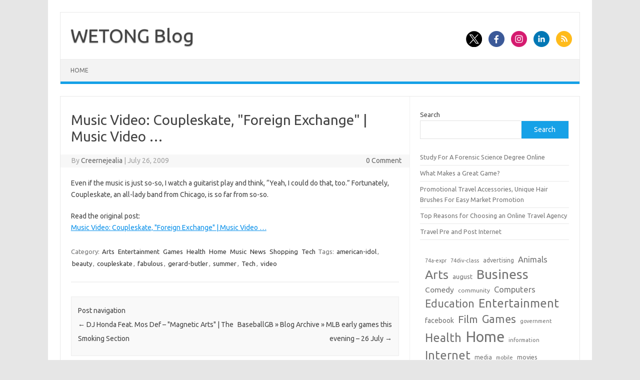

--- FILE ---
content_type: text/html; charset=UTF-8
request_url: https://www.phptop.cn/archives/2795/
body_size: 9246
content:
<!DOCTYPE html>
<!--[if IE 7]>
<html class="ie ie7" lang="en-US">
<![endif]-->
<!--[if IE 8]>
<html class="ie ie8" lang="en-US">
<![endif]-->
<!--[if !(IE 7) | !(IE 8)  ]><!-->
<html lang="en-US">
<!--<![endif]-->
<head>
<meta charset="UTF-8">
<meta name="viewport" content="width=device-width, initial-scale=1">
<link rel="profile" href="http://gmpg.org/xfn/11">
<link rel="pingback" href="https://www.phptop.cn/xmlrpc.php" />
<!--[if lt IE 9]>
<script src="https://www.phptop.cn/wp-content/themes/iconic-one/js/html5.js" type="text/javascript"></script>
<![endif]-->
<title>Music Video: Coupleskate, &quot;Foreign Exchange&quot; | Music Video &#8230; &#8211; WETONG Blog</title>
<meta name='robots' content='max-image-preview:large' />
	<style>img:is([sizes="auto" i], [sizes^="auto," i]) { contain-intrinsic-size: 3000px 1500px }</style>
	<link rel='dns-prefetch' href='//fonts.googleapis.com' />
<link rel="alternate" type="application/rss+xml" title="WETONG Blog &raquo; Feed" href="https://www.phptop.cn/feed/" />
<link rel="alternate" type="application/rss+xml" title="WETONG Blog &raquo; Comments Feed" href="https://www.phptop.cn/comments/feed/" />
<script type="text/javascript">
/* <![CDATA[ */
window._wpemojiSettings = {"baseUrl":"https:\/\/s.w.org\/images\/core\/emoji\/16.0.1\/72x72\/","ext":".png","svgUrl":"https:\/\/s.w.org\/images\/core\/emoji\/16.0.1\/svg\/","svgExt":".svg","source":{"concatemoji":"https:\/\/www.phptop.cn\/wp-includes\/js\/wp-emoji-release.min.js?ver=6.8.3"}};
/*! This file is auto-generated */
!function(s,n){var o,i,e;function c(e){try{var t={supportTests:e,timestamp:(new Date).valueOf()};sessionStorage.setItem(o,JSON.stringify(t))}catch(e){}}function p(e,t,n){e.clearRect(0,0,e.canvas.width,e.canvas.height),e.fillText(t,0,0);var t=new Uint32Array(e.getImageData(0,0,e.canvas.width,e.canvas.height).data),a=(e.clearRect(0,0,e.canvas.width,e.canvas.height),e.fillText(n,0,0),new Uint32Array(e.getImageData(0,0,e.canvas.width,e.canvas.height).data));return t.every(function(e,t){return e===a[t]})}function u(e,t){e.clearRect(0,0,e.canvas.width,e.canvas.height),e.fillText(t,0,0);for(var n=e.getImageData(16,16,1,1),a=0;a<n.data.length;a++)if(0!==n.data[a])return!1;return!0}function f(e,t,n,a){switch(t){case"flag":return n(e,"\ud83c\udff3\ufe0f\u200d\u26a7\ufe0f","\ud83c\udff3\ufe0f\u200b\u26a7\ufe0f")?!1:!n(e,"\ud83c\udde8\ud83c\uddf6","\ud83c\udde8\u200b\ud83c\uddf6")&&!n(e,"\ud83c\udff4\udb40\udc67\udb40\udc62\udb40\udc65\udb40\udc6e\udb40\udc67\udb40\udc7f","\ud83c\udff4\u200b\udb40\udc67\u200b\udb40\udc62\u200b\udb40\udc65\u200b\udb40\udc6e\u200b\udb40\udc67\u200b\udb40\udc7f");case"emoji":return!a(e,"\ud83e\udedf")}return!1}function g(e,t,n,a){var r="undefined"!=typeof WorkerGlobalScope&&self instanceof WorkerGlobalScope?new OffscreenCanvas(300,150):s.createElement("canvas"),o=r.getContext("2d",{willReadFrequently:!0}),i=(o.textBaseline="top",o.font="600 32px Arial",{});return e.forEach(function(e){i[e]=t(o,e,n,a)}),i}function t(e){var t=s.createElement("script");t.src=e,t.defer=!0,s.head.appendChild(t)}"undefined"!=typeof Promise&&(o="wpEmojiSettingsSupports",i=["flag","emoji"],n.supports={everything:!0,everythingExceptFlag:!0},e=new Promise(function(e){s.addEventListener("DOMContentLoaded",e,{once:!0})}),new Promise(function(t){var n=function(){try{var e=JSON.parse(sessionStorage.getItem(o));if("object"==typeof e&&"number"==typeof e.timestamp&&(new Date).valueOf()<e.timestamp+604800&&"object"==typeof e.supportTests)return e.supportTests}catch(e){}return null}();if(!n){if("undefined"!=typeof Worker&&"undefined"!=typeof OffscreenCanvas&&"undefined"!=typeof URL&&URL.createObjectURL&&"undefined"!=typeof Blob)try{var e="postMessage("+g.toString()+"("+[JSON.stringify(i),f.toString(),p.toString(),u.toString()].join(",")+"));",a=new Blob([e],{type:"text/javascript"}),r=new Worker(URL.createObjectURL(a),{name:"wpTestEmojiSupports"});return void(r.onmessage=function(e){c(n=e.data),r.terminate(),t(n)})}catch(e){}c(n=g(i,f,p,u))}t(n)}).then(function(e){for(var t in e)n.supports[t]=e[t],n.supports.everything=n.supports.everything&&n.supports[t],"flag"!==t&&(n.supports.everythingExceptFlag=n.supports.everythingExceptFlag&&n.supports[t]);n.supports.everythingExceptFlag=n.supports.everythingExceptFlag&&!n.supports.flag,n.DOMReady=!1,n.readyCallback=function(){n.DOMReady=!0}}).then(function(){return e}).then(function(){var e;n.supports.everything||(n.readyCallback(),(e=n.source||{}).concatemoji?t(e.concatemoji):e.wpemoji&&e.twemoji&&(t(e.twemoji),t(e.wpemoji)))}))}((window,document),window._wpemojiSettings);
/* ]]> */
</script>
<style id='wp-emoji-styles-inline-css' type='text/css'>

	img.wp-smiley, img.emoji {
		display: inline !important;
		border: none !important;
		box-shadow: none !important;
		height: 1em !important;
		width: 1em !important;
		margin: 0 0.07em !important;
		vertical-align: -0.1em !important;
		background: none !important;
		padding: 0 !important;
	}
</style>
<link rel='stylesheet' id='wp-block-library-css' href='https://www.phptop.cn/wp-includes/css/dist/block-library/style.min.css?ver=6.8.3' type='text/css' media='all' />
<style id='classic-theme-styles-inline-css' type='text/css'>
/*! This file is auto-generated */
.wp-block-button__link{color:#fff;background-color:#32373c;border-radius:9999px;box-shadow:none;text-decoration:none;padding:calc(.667em + 2px) calc(1.333em + 2px);font-size:1.125em}.wp-block-file__button{background:#32373c;color:#fff;text-decoration:none}
</style>
<style id='global-styles-inline-css' type='text/css'>
:root{--wp--preset--aspect-ratio--square: 1;--wp--preset--aspect-ratio--4-3: 4/3;--wp--preset--aspect-ratio--3-4: 3/4;--wp--preset--aspect-ratio--3-2: 3/2;--wp--preset--aspect-ratio--2-3: 2/3;--wp--preset--aspect-ratio--16-9: 16/9;--wp--preset--aspect-ratio--9-16: 9/16;--wp--preset--color--black: #000000;--wp--preset--color--cyan-bluish-gray: #abb8c3;--wp--preset--color--white: #ffffff;--wp--preset--color--pale-pink: #f78da7;--wp--preset--color--vivid-red: #cf2e2e;--wp--preset--color--luminous-vivid-orange: #ff6900;--wp--preset--color--luminous-vivid-amber: #fcb900;--wp--preset--color--light-green-cyan: #7bdcb5;--wp--preset--color--vivid-green-cyan: #00d084;--wp--preset--color--pale-cyan-blue: #8ed1fc;--wp--preset--color--vivid-cyan-blue: #0693e3;--wp--preset--color--vivid-purple: #9b51e0;--wp--preset--gradient--vivid-cyan-blue-to-vivid-purple: linear-gradient(135deg,rgba(6,147,227,1) 0%,rgb(155,81,224) 100%);--wp--preset--gradient--light-green-cyan-to-vivid-green-cyan: linear-gradient(135deg,rgb(122,220,180) 0%,rgb(0,208,130) 100%);--wp--preset--gradient--luminous-vivid-amber-to-luminous-vivid-orange: linear-gradient(135deg,rgba(252,185,0,1) 0%,rgba(255,105,0,1) 100%);--wp--preset--gradient--luminous-vivid-orange-to-vivid-red: linear-gradient(135deg,rgba(255,105,0,1) 0%,rgb(207,46,46) 100%);--wp--preset--gradient--very-light-gray-to-cyan-bluish-gray: linear-gradient(135deg,rgb(238,238,238) 0%,rgb(169,184,195) 100%);--wp--preset--gradient--cool-to-warm-spectrum: linear-gradient(135deg,rgb(74,234,220) 0%,rgb(151,120,209) 20%,rgb(207,42,186) 40%,rgb(238,44,130) 60%,rgb(251,105,98) 80%,rgb(254,248,76) 100%);--wp--preset--gradient--blush-light-purple: linear-gradient(135deg,rgb(255,206,236) 0%,rgb(152,150,240) 100%);--wp--preset--gradient--blush-bordeaux: linear-gradient(135deg,rgb(254,205,165) 0%,rgb(254,45,45) 50%,rgb(107,0,62) 100%);--wp--preset--gradient--luminous-dusk: linear-gradient(135deg,rgb(255,203,112) 0%,rgb(199,81,192) 50%,rgb(65,88,208) 100%);--wp--preset--gradient--pale-ocean: linear-gradient(135deg,rgb(255,245,203) 0%,rgb(182,227,212) 50%,rgb(51,167,181) 100%);--wp--preset--gradient--electric-grass: linear-gradient(135deg,rgb(202,248,128) 0%,rgb(113,206,126) 100%);--wp--preset--gradient--midnight: linear-gradient(135deg,rgb(2,3,129) 0%,rgb(40,116,252) 100%);--wp--preset--font-size--small: 13px;--wp--preset--font-size--medium: 20px;--wp--preset--font-size--large: 36px;--wp--preset--font-size--x-large: 42px;--wp--preset--spacing--20: 0.44rem;--wp--preset--spacing--30: 0.67rem;--wp--preset--spacing--40: 1rem;--wp--preset--spacing--50: 1.5rem;--wp--preset--spacing--60: 2.25rem;--wp--preset--spacing--70: 3.38rem;--wp--preset--spacing--80: 5.06rem;--wp--preset--shadow--natural: 6px 6px 9px rgba(0, 0, 0, 0.2);--wp--preset--shadow--deep: 12px 12px 50px rgba(0, 0, 0, 0.4);--wp--preset--shadow--sharp: 6px 6px 0px rgba(0, 0, 0, 0.2);--wp--preset--shadow--outlined: 6px 6px 0px -3px rgba(255, 255, 255, 1), 6px 6px rgba(0, 0, 0, 1);--wp--preset--shadow--crisp: 6px 6px 0px rgba(0, 0, 0, 1);}:where(.is-layout-flex){gap: 0.5em;}:where(.is-layout-grid){gap: 0.5em;}body .is-layout-flex{display: flex;}.is-layout-flex{flex-wrap: wrap;align-items: center;}.is-layout-flex > :is(*, div){margin: 0;}body .is-layout-grid{display: grid;}.is-layout-grid > :is(*, div){margin: 0;}:where(.wp-block-columns.is-layout-flex){gap: 2em;}:where(.wp-block-columns.is-layout-grid){gap: 2em;}:where(.wp-block-post-template.is-layout-flex){gap: 1.25em;}:where(.wp-block-post-template.is-layout-grid){gap: 1.25em;}.has-black-color{color: var(--wp--preset--color--black) !important;}.has-cyan-bluish-gray-color{color: var(--wp--preset--color--cyan-bluish-gray) !important;}.has-white-color{color: var(--wp--preset--color--white) !important;}.has-pale-pink-color{color: var(--wp--preset--color--pale-pink) !important;}.has-vivid-red-color{color: var(--wp--preset--color--vivid-red) !important;}.has-luminous-vivid-orange-color{color: var(--wp--preset--color--luminous-vivid-orange) !important;}.has-luminous-vivid-amber-color{color: var(--wp--preset--color--luminous-vivid-amber) !important;}.has-light-green-cyan-color{color: var(--wp--preset--color--light-green-cyan) !important;}.has-vivid-green-cyan-color{color: var(--wp--preset--color--vivid-green-cyan) !important;}.has-pale-cyan-blue-color{color: var(--wp--preset--color--pale-cyan-blue) !important;}.has-vivid-cyan-blue-color{color: var(--wp--preset--color--vivid-cyan-blue) !important;}.has-vivid-purple-color{color: var(--wp--preset--color--vivid-purple) !important;}.has-black-background-color{background-color: var(--wp--preset--color--black) !important;}.has-cyan-bluish-gray-background-color{background-color: var(--wp--preset--color--cyan-bluish-gray) !important;}.has-white-background-color{background-color: var(--wp--preset--color--white) !important;}.has-pale-pink-background-color{background-color: var(--wp--preset--color--pale-pink) !important;}.has-vivid-red-background-color{background-color: var(--wp--preset--color--vivid-red) !important;}.has-luminous-vivid-orange-background-color{background-color: var(--wp--preset--color--luminous-vivid-orange) !important;}.has-luminous-vivid-amber-background-color{background-color: var(--wp--preset--color--luminous-vivid-amber) !important;}.has-light-green-cyan-background-color{background-color: var(--wp--preset--color--light-green-cyan) !important;}.has-vivid-green-cyan-background-color{background-color: var(--wp--preset--color--vivid-green-cyan) !important;}.has-pale-cyan-blue-background-color{background-color: var(--wp--preset--color--pale-cyan-blue) !important;}.has-vivid-cyan-blue-background-color{background-color: var(--wp--preset--color--vivid-cyan-blue) !important;}.has-vivid-purple-background-color{background-color: var(--wp--preset--color--vivid-purple) !important;}.has-black-border-color{border-color: var(--wp--preset--color--black) !important;}.has-cyan-bluish-gray-border-color{border-color: var(--wp--preset--color--cyan-bluish-gray) !important;}.has-white-border-color{border-color: var(--wp--preset--color--white) !important;}.has-pale-pink-border-color{border-color: var(--wp--preset--color--pale-pink) !important;}.has-vivid-red-border-color{border-color: var(--wp--preset--color--vivid-red) !important;}.has-luminous-vivid-orange-border-color{border-color: var(--wp--preset--color--luminous-vivid-orange) !important;}.has-luminous-vivid-amber-border-color{border-color: var(--wp--preset--color--luminous-vivid-amber) !important;}.has-light-green-cyan-border-color{border-color: var(--wp--preset--color--light-green-cyan) !important;}.has-vivid-green-cyan-border-color{border-color: var(--wp--preset--color--vivid-green-cyan) !important;}.has-pale-cyan-blue-border-color{border-color: var(--wp--preset--color--pale-cyan-blue) !important;}.has-vivid-cyan-blue-border-color{border-color: var(--wp--preset--color--vivid-cyan-blue) !important;}.has-vivid-purple-border-color{border-color: var(--wp--preset--color--vivid-purple) !important;}.has-vivid-cyan-blue-to-vivid-purple-gradient-background{background: var(--wp--preset--gradient--vivid-cyan-blue-to-vivid-purple) !important;}.has-light-green-cyan-to-vivid-green-cyan-gradient-background{background: var(--wp--preset--gradient--light-green-cyan-to-vivid-green-cyan) !important;}.has-luminous-vivid-amber-to-luminous-vivid-orange-gradient-background{background: var(--wp--preset--gradient--luminous-vivid-amber-to-luminous-vivid-orange) !important;}.has-luminous-vivid-orange-to-vivid-red-gradient-background{background: var(--wp--preset--gradient--luminous-vivid-orange-to-vivid-red) !important;}.has-very-light-gray-to-cyan-bluish-gray-gradient-background{background: var(--wp--preset--gradient--very-light-gray-to-cyan-bluish-gray) !important;}.has-cool-to-warm-spectrum-gradient-background{background: var(--wp--preset--gradient--cool-to-warm-spectrum) !important;}.has-blush-light-purple-gradient-background{background: var(--wp--preset--gradient--blush-light-purple) !important;}.has-blush-bordeaux-gradient-background{background: var(--wp--preset--gradient--blush-bordeaux) !important;}.has-luminous-dusk-gradient-background{background: var(--wp--preset--gradient--luminous-dusk) !important;}.has-pale-ocean-gradient-background{background: var(--wp--preset--gradient--pale-ocean) !important;}.has-electric-grass-gradient-background{background: var(--wp--preset--gradient--electric-grass) !important;}.has-midnight-gradient-background{background: var(--wp--preset--gradient--midnight) !important;}.has-small-font-size{font-size: var(--wp--preset--font-size--small) !important;}.has-medium-font-size{font-size: var(--wp--preset--font-size--medium) !important;}.has-large-font-size{font-size: var(--wp--preset--font-size--large) !important;}.has-x-large-font-size{font-size: var(--wp--preset--font-size--x-large) !important;}
:where(.wp-block-post-template.is-layout-flex){gap: 1.25em;}:where(.wp-block-post-template.is-layout-grid){gap: 1.25em;}
:where(.wp-block-columns.is-layout-flex){gap: 2em;}:where(.wp-block-columns.is-layout-grid){gap: 2em;}
:root :where(.wp-block-pullquote){font-size: 1.5em;line-height: 1.6;}
</style>
<link rel='stylesheet' id='themonic-fonts-css' href='https://fonts.googleapis.com/css?family=Ubuntu%3A400%2C700&#038;subset=latin%2Clatin-ext' type='text/css' media='all' />
<link rel='stylesheet' id='themonic-style-css' href='https://www.phptop.cn/wp-content/themes/iconic-one/style.css?ver=2.4' type='text/css' media='all' />
<link rel='stylesheet' id='custom-style-css' href='https://www.phptop.cn/wp-content/themes/iconic-one/custom.css?ver=6.8.3' type='text/css' media='all' />
<!--[if lt IE 9]>
<link rel='stylesheet' id='themonic-ie-css' href='https://www.phptop.cn/wp-content/themes/iconic-one/css/ie.css?ver=20130305' type='text/css' media='all' />
<![endif]-->
<link rel="https://api.w.org/" href="https://www.phptop.cn/wp-json/" /><link rel="alternate" title="JSON" type="application/json" href="https://www.phptop.cn/wp-json/wp/v2/posts/2795" /><link rel="EditURI" type="application/rsd+xml" title="RSD" href="https://www.phptop.cn/xmlrpc.php?rsd" />
<meta name="generator" content="WordPress 6.8.3" />
<link rel="canonical" href="https://www.phptop.cn/archives/2795/" />
<link rel='shortlink' href='https://www.phptop.cn/?p=2795' />
<link rel="alternate" title="oEmbed (JSON)" type="application/json+oembed" href="https://www.phptop.cn/wp-json/oembed/1.0/embed?url=https%3A%2F%2Fwww.phptop.cn%2Farchives%2F2795%2F" />
<link rel="alternate" title="oEmbed (XML)" type="text/xml+oembed" href="https://www.phptop.cn/wp-json/oembed/1.0/embed?url=https%3A%2F%2Fwww.phptop.cn%2Farchives%2F2795%2F&#038;format=xml" />
		<style type="text/css" id="wp-custom-css">
			ul.xoxo.blogroll li {
    display: inline-block;
    margin-right: 15px;
}		</style>
		</head>
<body class="wp-singular post-template-default single single-post postid-2795 single-format-standard wp-theme-iconic-one custom-font-enabled">
<div id="page" class="site">
	<a class="skip-link screen-reader-text" href="#main" title="Skip to content">Skip to content</a>
	<header id="masthead" class="site-header" role="banner">
					<div class="io-title-description">
			<a href="https://www.phptop.cn/" title="WETONG Blog" rel="home">WETONG Blog</a>
				<br .../> 
						</div>
								<div class="socialmedia">
							<a href="https://x.com/zxcprint" target="_blank"><img src="https://www.phptop.cn/wp-content/themes/iconic-one/img/twitter.png" alt="Follow us on Twitter"/></a> 
											<a href="https://www.facebook.com/zxcprint" target="_blank"><img src="https://www.phptop.cn/wp-content/themes/iconic-one/img/facebook.png" alt="Follow us on Facebook"/></a>
											<a href="https://www.instagram.com/zxcprint/" rel="author" target="_blank"><img src="https://www.phptop.cn/wp-content/themes/iconic-one/img/instagram.png" alt="Follow us on Instagram"/></a>
											<a href="https://www.linkedin.com/company/zxcprint" rel="author" target="_blank"><img src="https://www.phptop.cn/wp-content/themes/iconic-one/img/linkedin.png" alt="Follow us on LinkedIn"/></a>
									<a class="rss" href="https://zxcprint.wordpress.com/" target="_blank"><img src="https://www.phptop.cn/wp-content/themes/iconic-one/img/rss.png" alt="Follow us on rss"/></a>			
					</div>
					
		
		<nav id="site-navigation" class="themonic-nav" role="navigation">
		<button class="menu-toggle" aria-controls="menu-top" aria-expanded="false">Menu<label class="iomenu">
  <div class="iolines"></div>
  <div class="iolines"></div>
  <div class="iolines"></div>
</label></button>
			<ul id="menu-top" class="nav-menu"><li ><a href="https://www.phptop.cn/">Home</a></li></ul>
		</nav><!-- #site-navigation -->
		<div class="clear"></div>
	</header><!-- #masthead -->
<div id="main" class="wrapper">	<div id="primary" class="site-content">
		<div id="content" role="main">

			
				
	<article id="post-2795" class="post-2795 post type-post status-publish format-standard hentry category-arts category-entertainment category-games category-health category-home category-music category-news category-shopping category-tech tag-american-idol tag-beauty tag-coupleskate tag-fabulous tag-gerard-butler tag-summer tag-tech tag-video">
				<header class="entry-header">
						<h1 class="entry-title">Music Video: Coupleskate, &quot;Foreign Exchange&quot; | Music Video &#8230;</h1>
									
		<div class="below-title-meta">
		<div class="adt">
		By        <span class="vcard author">
			<span class="fn"><a href="https://www.phptop.cn/archives/author/creernejealia/" title="Posts by Creernejealia" rel="author">Creernejealia</a></span>
        </span>
        <span class="meta-sep">|</span> 
				
				<span class="date updated">July 26, 2009</span>
				 
        </div>
		<div class="adt-comment">
		<a class="link-comments" href="https://www.phptop.cn/archives/2795/#respond">0 Comment</a> 
        </div>       
		</div><!-- below title meta end -->
			
						
		</header><!-- .entry-header -->

							<div class="entry-content">
												<p>Even if the music is just so-so, I watch a guitarist play and think, “Yeah, I could do that, too.” Fortunately, Coupleskate, an all-lady band from Chicago, is so far from so-so. </p>
<p>Read the original post: <br />
<a target="_blank" href="http://www.buzzsugar.com/3558964" title="Music Video: Coupleskate, &quot;Foreign Exchange&quot; | Music Video ...">Music Video: Coupleskate, &quot;Foreign Exchange&quot; | Music Video &#8230;</a></p>
											</div><!-- .entry-content -->
		
	<footer class="entry-meta">
					<span>Category: <a href="https://www.phptop.cn/archives/category/arts/" rel="category tag">Arts</a> <a href="https://www.phptop.cn/archives/category/entertainment/" rel="category tag">Entertainment</a> <a href="https://www.phptop.cn/archives/category/games/" rel="category tag">Games</a> <a href="https://www.phptop.cn/archives/category/health/" rel="category tag">Health</a> <a href="https://www.phptop.cn/archives/category/home/" rel="category tag">Home</a> <a href="https://www.phptop.cn/archives/category/music/" rel="category tag">Music</a> <a href="https://www.phptop.cn/archives/category/news/" rel="category tag">News</a> <a href="https://www.phptop.cn/archives/category/shopping/" rel="category tag">Shopping</a> <a href="https://www.phptop.cn/archives/category/tech/" rel="category tag">Tech</a></span>
								<span>Tags: <a href="https://www.phptop.cn/archives/tag/american-idol/" rel="tag">american-idol</a>, <a href="https://www.phptop.cn/archives/tag/beauty/" rel="tag">beauty</a>, <a href="https://www.phptop.cn/archives/tag/coupleskate/" rel="tag">coupleskate</a>, <a href="https://www.phptop.cn/archives/tag/fabulous/" rel="tag">fabulous</a>, <a href="https://www.phptop.cn/archives/tag/gerard-butler/" rel="tag">gerard-butler</a>, <a href="https://www.phptop.cn/archives/tag/summer/" rel="tag">summer</a>, <a href="https://www.phptop.cn/archives/tag/tech/" rel="tag">Tech</a>, <a href="https://www.phptop.cn/archives/tag/video/" rel="tag">video</a></span>
			
           						</footer><!-- .entry-meta -->
	</article><!-- #post -->
				<nav class="nav-single">
					<div class="assistive-text">Post navigation</div>
					<span class="nav-previous"><a href="https://www.phptop.cn/archives/2653/" rel="prev"><span class="meta-nav">&larr;</span> DJ Honda Feat. Mos Def &#8211; &quot;Magnetic Arts&quot; | The Smoking Section</a></span>
					<span class="nav-next"><a href="https://www.phptop.cn/archives/2779/" rel="next">BaseballGB » Blog Archive » MLB early games this evening &#8211; 26 July <span class="meta-nav">&rarr;</span></a></span>
				</nav><!-- .nav-single -->

				
<div id="comments" class="comments-area">

	
	
	
</div><!-- #comments .comments-area -->
			
		</div><!-- #content -->
	</div><!-- #primary -->


			<div id="secondary" class="widget-area" role="complementary">
			<aside id="block-4" class="widget widget_block widget_search"><form role="search" method="get" action="https://www.phptop.cn/" class="wp-block-search__button-outside wp-block-search__text-button wp-block-search"    ><label class="wp-block-search__label" for="wp-block-search__input-1" >Search</label><div class="wp-block-search__inside-wrapper " ><input class="wp-block-search__input" id="wp-block-search__input-1" placeholder="" value="" type="search" name="s" required /><button aria-label="Search" class="wp-block-search__button wp-element-button" type="submit" >Search</button></div></form></aside><aside id="block-6" class="widget widget_block widget_recent_entries"><ul class="wp-block-latest-posts__list wp-block-latest-posts"><li><a class="wp-block-latest-posts__post-title" href="https://www.phptop.cn/archives/26216/">Study For A Forensic Science Degree Online</a></li>
<li><a class="wp-block-latest-posts__post-title" href="https://www.phptop.cn/archives/26338/">What Makes a Great Game?</a></li>
<li><a class="wp-block-latest-posts__post-title" href="https://www.phptop.cn/archives/26472/">Promotional Travel Accessories, Unique Hair Brushes For Easy Market Promotion</a></li>
<li><a class="wp-block-latest-posts__post-title" href="https://www.phptop.cn/archives/26476/">Top Reasons for Choosing an Online Travel Agency</a></li>
<li><a class="wp-block-latest-posts__post-title" href="https://www.phptop.cn/archives/26448/">Travel Pre and Post Internet</a></li>
</ul></aside><aside id="block-7" class="widget widget_block widget_tag_cloud"><p class="wp-block-tag-cloud"><a href="https://www.phptop.cn/archives/tag/74a-expr/" class="tag-cloud-link tag-link-900 tag-link-position-1" style="font-size: 8pt;" aria-label="74a-expr (204 items)">74a-expr</a>
<a href="https://www.phptop.cn/archives/tag/74div-class/" class="tag-cloud-link tag-link-1295 tag-link-position-2" style="font-size: 8.448pt;" aria-label="74div-class (221 items)">74div-class</a>
<a href="https://www.phptop.cn/archives/tag/advertising/" class="tag-cloud-link tag-link-29534 tag-link-position-3" style="font-size: 9.008pt;" aria-label="advertising (248 items)">advertising</a>
<a href="https://www.phptop.cn/archives/tag/animals/" class="tag-cloud-link tag-link-29533 tag-link-position-4" style="font-size: 12.368pt;" aria-label="Animals (502 items)">Animals</a>
<a href="https://www.phptop.cn/archives/tag/arts/" class="tag-cloud-link tag-link-29505 tag-link-position-5" style="font-size: 18.528pt;" aria-label="Arts (1,760 items)">Arts</a>
<a href="https://www.phptop.cn/archives/tag/august/" class="tag-cloud-link tag-link-1080 tag-link-position-6" style="font-size: 9.792pt;" aria-label="august (294 items)">august</a>
<a href="https://www.phptop.cn/archives/tag/business/" class="tag-cloud-link tag-link-29506 tag-link-position-7" style="font-size: 19.536pt;" aria-label="Business (2,208 items)">Business</a>
<a href="https://www.phptop.cn/archives/tag/comedy/" class="tag-cloud-link tag-link-29523 tag-link-position-8" style="font-size: 11.696pt;" aria-label="Comedy (439 items)">Comedy</a>
<a href="https://www.phptop.cn/archives/tag/community/" class="tag-cloud-link tag-link-784 tag-link-position-9" style="font-size: 8.896pt;" aria-label="community (246 items)">community</a>
<a href="https://www.phptop.cn/archives/tag/computers/" class="tag-cloud-link tag-link-29507 tag-link-position-10" style="font-size: 12.592pt;" aria-label="Computers (520 items)">Computers</a>
<a href="https://www.phptop.cn/archives/tag/education/" class="tag-cloud-link tag-link-29526 tag-link-position-11" style="font-size: 16.176pt;" aria-label="Education (1,093 items)">Education</a>
<a href="https://www.phptop.cn/archives/tag/entertainment/" class="tag-cloud-link tag-link-29508 tag-link-position-12" style="font-size: 17.744pt;" aria-label="Entertainment (1,505 items)">Entertainment</a>
<a href="https://www.phptop.cn/archives/tag/facebook/" class="tag-cloud-link tag-link-1476 tag-link-position-13" style="font-size: 10.464pt;" aria-label="facebook (336 items)">facebook</a>
<a href="https://www.phptop.cn/archives/tag/film/" class="tag-cloud-link tag-link-29525 tag-link-position-14" style="font-size: 15.728pt;" aria-label="Film (996 items)">Film</a>
<a href="https://www.phptop.cn/archives/tag/games/" class="tag-cloud-link tag-link-29509 tag-link-position-15" style="font-size: 16.288pt;" aria-label="Games (1,112 items)">Games</a>
<a href="https://www.phptop.cn/archives/tag/government/" class="tag-cloud-link tag-link-1393 tag-link-position-16" style="font-size: 8.112pt;" aria-label="government (209 items)">government</a>
<a href="https://www.phptop.cn/archives/tag/health/" class="tag-cloud-link tag-link-29510 tag-link-position-17" style="font-size: 17.632pt;" aria-label="Health (1,484 items)">Health</a>
<a href="https://www.phptop.cn/archives/tag/home/" class="tag-cloud-link tag-link-29511 tag-link-position-18" style="font-size: 22pt;" aria-label="Home (3,651 items)">Home</a>
<a href="https://www.phptop.cn/archives/tag/information/" class="tag-cloud-link tag-link-967 tag-link-position-19" style="font-size: 8.224pt;" aria-label="information (211 items)">information</a>
<a href="https://www.phptop.cn/archives/tag/internet/" class="tag-cloud-link tag-link-29512 tag-link-position-20" style="font-size: 17.632pt;" aria-label="Internet (1,462 items)">Internet</a>
<a href="https://www.phptop.cn/archives/tag/media/" class="tag-cloud-link tag-link-1105 tag-link-position-21" style="font-size: 9.008pt;" aria-label="media (249 items)">media</a>
<a href="https://www.phptop.cn/archives/tag/mobile/" class="tag-cloud-link tag-link-780 tag-link-position-22" style="font-size: 8pt;" aria-label="mobile (205 items)">mobile</a>
<a href="https://www.phptop.cn/archives/tag/movies/" class="tag-cloud-link tag-link-1119 tag-link-position-23" style="font-size: 9.568pt;" aria-label="movies (281 items)">movies</a>
<a href="https://www.phptop.cn/archives/tag/music/" class="tag-cloud-link tag-link-29532 tag-link-position-24" style="font-size: 18.416pt;" aria-label="Music (1,751 items)">Music</a>
<a href="https://www.phptop.cn/archives/tag/news/" class="tag-cloud-link tag-link-29513 tag-link-position-25" style="font-size: 21.552pt;" aria-label="News (3,294 items)">News</a>
<a href="https://www.phptop.cn/archives/tag/obama/" class="tag-cloud-link tag-link-430 tag-link-position-26" style="font-size: 8pt;" aria-label="Obama (203 items)">Obama</a>
<a href="https://www.phptop.cn/archives/tag/online/" class="tag-cloud-link tag-link-984 tag-link-position-27" style="font-size: 8.336pt;" aria-label="online (217 items)">online</a>
<a href="https://www.phptop.cn/archives/tag/people/" class="tag-cloud-link tag-link-29527 tag-link-position-28" style="font-size: 19.312pt;" aria-label="People (2,071 items)">People</a>
<a href="https://www.phptop.cn/archives/tag/politics/" class="tag-cloud-link tag-link-757 tag-link-position-29" style="font-size: 9.792pt;" aria-label="politics (291 items)">politics</a>
<a href="https://www.phptop.cn/archives/tag/post/" class="tag-cloud-link tag-link-1353 tag-link-position-30" style="font-size: 8.112pt;" aria-label="post (206 items)">post</a>
<a href="https://www.phptop.cn/archives/tag/printing/" class="tag-cloud-link tag-link-29522 tag-link-position-31" style="font-size: 10.24pt;" aria-label="Printing (323 items)">Printing</a>
<a href="https://www.phptop.cn/archives/tag/recreation/" class="tag-cloud-link tag-link-29514 tag-link-position-32" style="font-size: 9.232pt;" aria-label="Recreation (264 items)">Recreation</a>
<a href="https://www.phptop.cn/archives/tag/reference/" class="tag-cloud-link tag-link-29515 tag-link-position-33" style="font-size: 11.696pt;" aria-label="Reference (440 items)">Reference</a>
<a href="https://www.phptop.cn/archives/tag/science/" class="tag-cloud-link tag-link-29517 tag-link-position-34" style="font-size: 16.064pt;" aria-label="Science (1,069 items)">Science</a>
<a href="https://www.phptop.cn/archives/tag/search/" class="tag-cloud-link tag-link-808 tag-link-position-35" style="font-size: 10.912pt;" aria-label="search (369 items)">search</a>
<a href="https://www.phptop.cn/archives/tag/shopping/" class="tag-cloud-link tag-link-29518 tag-link-position-36" style="font-size: 15.056pt;" aria-label="Shopping (874 items)">Shopping</a>
<a href="https://www.phptop.cn/archives/tag/society/" class="tag-cloud-link tag-link-29519 tag-link-position-37" style="font-size: 11.808pt;" aria-label="Society (447 items)">Society</a>
<a href="https://www.phptop.cn/archives/tag/sports/" class="tag-cloud-link tag-link-29520 tag-link-position-38" style="font-size: 16.848pt;" aria-label="Sports (1,248 items)">Sports</a>
<a href="https://www.phptop.cn/archives/tag/tech/" class="tag-cloud-link tag-link-29528 tag-link-position-39" style="font-size: 19.76pt;" aria-label="Tech (2,265 items)">Tech</a>
<a href="https://www.phptop.cn/archives/tag/technology/" class="tag-cloud-link tag-link-29535 tag-link-position-40" style="font-size: 11.136pt;" aria-label="technology (388 items)">technology</a>
<a href="https://www.phptop.cn/archives/tag/travel/" class="tag-cloud-link tag-link-29531 tag-link-position-41" style="font-size: 16.848pt;" aria-label="Travel (1,252 items)">Travel</a>
<a href="https://www.phptop.cn/archives/tag/uncategorized/" class="tag-cloud-link tag-link-29504 tag-link-position-42" style="font-size: 12.928pt;" aria-label="Uncategorized (561 items)">Uncategorized</a>
<a href="https://www.phptop.cn/archives/tag/video/" class="tag-cloud-link tag-link-713 tag-link-position-43" style="font-size: 11.808pt;" aria-label="video (450 items)">video</a>
<a href="https://www.phptop.cn/archives/tag/videos/" class="tag-cloud-link tag-link-1132 tag-link-position-44" style="font-size: 8.56pt;" aria-label="videos (227 items)">videos</a>
<a href="https://www.phptop.cn/archives/tag/world/" class="tag-cloud-link tag-link-29521 tag-link-position-45" style="font-size: 19.536pt;" aria-label="World (2,208 items)">World</a></p></aside><aside id="linkcat-2" class="widget widget_links"><p class="widget-title">Blogroll</p>
	<ul class='xoxo blogroll'>
<li><a href="https://www.zxcprint.com/products/book-printing/">Book Printing</a></li>
<li><a href="http://www.zxprinter.com/" target="_blank">China Printing</a></li>
<li><a href="http://zxcprint.tumblr.com">Custom Printing Services</a></li>
<li><a href="https://justpaste.it/u/zxcprint" target="_blank">David He &#8211; JustPaste</a></li>
<li><a href="http://www.zx-printing.com" title="ZX_Printing company is specialized in full color printing, booklet printing, folded brochure, paper handbag etc. You can get 85% off by choosing our printing service in China." target="_blank">Printing Company</a></li>
<li><a href="https://www.zxcprint.com/" target="_blank">Printing in China</a></li>
<li><a href="https://zxcprint.wordpress.com/" target="_blank">Tips and Insights on Printing</a></li>
<li><a href="http://en.phptop.cn/">WETONG博客</a></li>
<li><a href="https://pressroom.prlog.org/zxcprint/" target="_blank">ZXC Print &#8211; Latest News</a></li>
<li><a href="https://printzxc.livepositively.com/" target="_blank">ZXC Print &#8211; Live Positively</a></li>
<li><a href="https://medium.com/@zxcprint" target="_blank">ZXC Print &#8211; Medium</a></li>
<li><a href="https://www.behance.net/zxcprint" target="_blank">ZXC Print :: Behance</a></li>
<li><a href="https://sale2884.wixsite.com/zxcprint" target="_blank">ZXC Print | book printing</a></li>
<li><a href="https://zxcprint.substack.com/" target="_blank">ZXC Print | Substack</a></li>
<li><a href="https://blog.naver.com/zxcprint" target="_blank">zxcprint님의 블로그</a></li>

	</ul>
</aside>
		</div><!-- #secondary -->
		</div><!-- #main .wrapper -->
	<footer id="colophon" role="contentinfo">
		<div class="site-info">
		<div class="footercopy">custom footer text left</div>
		<div class="footercredit">custom footer text right</div>
		<div class="clear"></div>
		</div><!-- .site-info -->
		</footer><!-- #colophon -->
		<div class="site-wordpress">
				Iconic One Theme | Powered by Wordpress
				</div><!-- .site-info -->
				<div class="clear"></div>
</div><!-- #page -->

<script type="speculationrules">
{"prefetch":[{"source":"document","where":{"and":[{"href_matches":"\/*"},{"not":{"href_matches":["\/wp-*.php","\/wp-admin\/*","\/wp-content\/uploads\/*","\/wp-content\/*","\/wp-content\/plugins\/*","\/wp-content\/themes\/iconic-one\/*","\/*\\?(.+)"]}},{"not":{"selector_matches":"a[rel~=\"nofollow\"]"}},{"not":{"selector_matches":".no-prefetch, .no-prefetch a"}}]},"eagerness":"conservative"}]}
</script>
<script type="text/javascript" src="https://www.phptop.cn/wp-content/themes/iconic-one/js/selectnav.js?ver=1.0" id="themonic-mobile-navigation-js"></script>
</body>
</html>